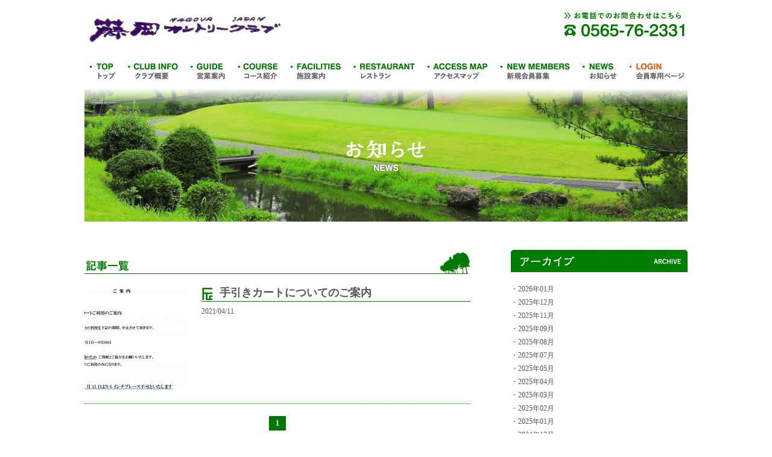

--- FILE ---
content_type: text/html; charset=UTF-8
request_url: http://fujioka-cc.jp/blog/index.php?target_date=202104
body_size: 3418
content:

<!DOCTYPE HTML>
<html>
<head>
    <meta name="viewport" content="width=1200"/>
<meta http-equiv="Content-Type" content="text/html; charset=UTF-8"/>
    <meta name="keywords" content="豊田,ゴルフ,ゴルフ場,藤岡カントリークラブ"/>
    <meta name="description" content="藤岡カントリークラブは豊田市にある老舗ゴルフ場として長年多くの方々にプレーを楽しんで頂いております。Ｐ・トムソン設計の豊かな松林に広がるフェアウェイを存分にお楽しみくださいませ。"/>
    <title>藤岡カントリークラブ</title>

<script type="text/javascript" src="//code.jquery.com/jquery-1.11.0.min.js"></script>
<script type="text/javascript" src="//code.jquery.com/jquery-migrate-1.2.1.min.js"></script>
<link rel="stylesheet" media="all" href="//cdnjs.cloudflare.com/ajax/libs/meyer-reset/2.0/reset.min.css"/>
<link rel="stylesheet" media="all" href="/css/reset.css"/>
<link rel="stylesheet" media="all" href="/css/common.css"/>

<script>
    (function(i,s,o,g,r,a,m){i['GoogleAnalyticsObject']=r;i[r]=i[r]||function(){
        (i[r].q=i[r].q||[]).push(arguments)},i[r].l=1*new Date();a=s.createElement(o),
        m=s.getElementsByTagName(o)[0];a.async=1;a.src=g;m.parentNode.insertBefore(a,m)
    })(window,document,'script','//www.google-analytics.com/analytics.js','ga');

    ga('create', 'UA-54703580-4', 'auto');
    ga('send', 'pageview');

</script>    <link rel="stylesheet" media="all" href="../css/blog.css"/>

</head>
<body>
<div id="container">
    <header class="contents">
    <div class="contents clearfix">
        <div class="logo"><a href="/"><img src="/images/common/header-logo.png" alt="藤岡カントリークラブ" width="334"/></a></div>
        <div class="tel"><img src="/images/common/header-tel.png" alt="お電話でのお問合わせはこちら 0565-76-2331" width="200"/></div>
    </div>
    <nav class="global-navigation">
        <ul class="clearfix">
            <li class="top"><a href="/"><span>トップ</span></a></li>
            <li class="club"><a href="/club.php"><span>クラブ概要</span></a></li>
            <li class="guide">
                <a href="/guide.php"><span>営業案内</span></a>
                <ul>
                    <li class="price"><a href="/guide.php#price"><span>▼ 料金</span></a></li>
                    <li class="lesson"><a href="/guide.php#lesson"><span>▼ ラウンドレッスンのご案内</span></a></li>
                    <li class="dress-code"><a href="/guide.php#dress-code"><span>▼ ドレスコード</span></a></li>
                    <li class="manner"><a href="/guide.php#manner"><span>▼ マナーエチケットについて</span></a></li>
                </ul>
            </li>
            <li class="course"><a href="/course.php"><span>コース紹介</span></a></li>
            <li class="facility"><a href="/facility.php"><span>施設案内</span></a></li>
            <li class="restaurant"><a href="/restaurant.php"><span>レストラン</span></a></li>
            <li class="access"><a href="/access.php"><span>アクセスマップ</span></a></li>
            <li class="member"><a href="http://www.fujioka-cc.jp/images/top/kaiin.pdf"><span>新規会員募集</span></a></li>
            <li class="blog"><a href="/blog"><span>お知らせ</span></a></li>
            <li class="login"><a href="/login.php"><span>会員専用ページ</span></a></li>
        </ul>
    </nav>
</header>
    <div id="blog_list" class="sub-page">
        <div class="contents">
            <div class="main-visual"><img src="../images/blog/main-visual02.png" alt="ブログ" width="1000"/></div>

            <div class="clearfix">
                <div id="left">
                    <h1><img src="../images/blog/tit01.png" width="640"/></h1>

                                                                        <div class="item_list clearfix">
                                                                    <div class="photo">
                                        <a href="view.php?id=99">
                                            <img src="http://fujioka-cc.jp/resize_image.php?p=/uploads/tinymce/案内.png&w=171&h=171">
                                        </a>
                                    </div>
                                                                <div class="text">
                                    <div class="title"><a href="view.php?id=99">手引きカートについてのご案内</a></div>
                                    <div class="date">2021/04/11</div>
                                    <p></p>
                                </div>
                            </div><!--item_list-->
                                            


                    <div class="pager">
                                                                                                            <span class="current"><a href="?page=1&target_date=202104">1</a></span>
                                                                                                </div>

                </div>
                <!--left-->


                <div id="right">
                    
<div class="archive">
    <h2><img src="../images/blog/archive.png" width="293"/></h2>
    <ul>
                    <li>
                <a href="index.php?target_date=202601">
                    ・2026年01月
                </a>
            </li>
                    <li>
                <a href="index.php?target_date=202512">
                    ・2025年12月
                </a>
            </li>
                    <li>
                <a href="index.php?target_date=202511">
                    ・2025年11月
                </a>
            </li>
                    <li>
                <a href="index.php?target_date=202509">
                    ・2025年09月
                </a>
            </li>
                    <li>
                <a href="index.php?target_date=202508">
                    ・2025年08月
                </a>
            </li>
                    <li>
                <a href="index.php?target_date=202507">
                    ・2025年07月
                </a>
            </li>
                    <li>
                <a href="index.php?target_date=202505">
                    ・2025年05月
                </a>
            </li>
                    <li>
                <a href="index.php?target_date=202504">
                    ・2025年04月
                </a>
            </li>
                    <li>
                <a href="index.php?target_date=202503">
                    ・2025年03月
                </a>
            </li>
                    <li>
                <a href="index.php?target_date=202502">
                    ・2025年02月
                </a>
            </li>
                    <li>
                <a href="index.php?target_date=202501">
                    ・2025年01月
                </a>
            </li>
                    <li>
                <a href="index.php?target_date=202412">
                    ・2024年12月
                </a>
            </li>
                    <li>
                <a href="index.php?target_date=202409">
                    ・2024年09月
                </a>
            </li>
                    <li>
                <a href="index.php?target_date=202408">
                    ・2024年08月
                </a>
            </li>
                    <li>
                <a href="index.php?target_date=202407">
                    ・2024年07月
                </a>
            </li>
                    <li>
                <a href="index.php?target_date=202405">
                    ・2024年05月
                </a>
            </li>
                    <li>
                <a href="index.php?target_date=202403">
                    ・2024年03月
                </a>
            </li>
                    <li>
                <a href="index.php?target_date=202402">
                    ・2024年02月
                </a>
            </li>
                    <li>
                <a href="index.php?target_date=202401">
                    ・2024年01月
                </a>
            </li>
                    <li>
                <a href="index.php?target_date=202312">
                    ・2023年12月
                </a>
            </li>
                    <li>
                <a href="index.php?target_date=202311">
                    ・2023年11月
                </a>
            </li>
                    <li>
                <a href="index.php?target_date=202310">
                    ・2023年10月
                </a>
            </li>
                    <li>
                <a href="index.php?target_date=202308">
                    ・2023年08月
                </a>
            </li>
                    <li>
                <a href="index.php?target_date=202306">
                    ・2023年06月
                </a>
            </li>
                    <li>
                <a href="index.php?target_date=202305">
                    ・2023年05月
                </a>
            </li>
                    <li>
                <a href="index.php?target_date=202303">
                    ・2023年03月
                </a>
            </li>
                    <li>
                <a href="index.php?target_date=202302">
                    ・2023年02月
                </a>
            </li>
                    <li>
                <a href="index.php?target_date=202301">
                    ・2023年01月
                </a>
            </li>
                    <li>
                <a href="index.php?target_date=202212">
                    ・2022年12月
                </a>
            </li>
                    <li>
                <a href="index.php?target_date=202211">
                    ・2022年11月
                </a>
            </li>
                    <li>
                <a href="index.php?target_date=202210">
                    ・2022年10月
                </a>
            </li>
                    <li>
                <a href="index.php?target_date=202209">
                    ・2022年09月
                </a>
            </li>
                    <li>
                <a href="index.php?target_date=202205">
                    ・2022年05月
                </a>
            </li>
                    <li>
                <a href="index.php?target_date=202203">
                    ・2022年03月
                </a>
            </li>
                    <li>
                <a href="index.php?target_date=202202">
                    ・2022年02月
                </a>
            </li>
                    <li>
                <a href="index.php?target_date=202201">
                    ・2022年01月
                </a>
            </li>
                    <li>
                <a href="index.php?target_date=202112">
                    ・2021年12月
                </a>
            </li>
                    <li>
                <a href="index.php?target_date=202111">
                    ・2021年11月
                </a>
            </li>
                    <li>
                <a href="index.php?target_date=202110">
                    ・2021年10月
                </a>
            </li>
                    <li>
                <a href="index.php?target_date=202109">
                    ・2021年09月
                </a>
            </li>
                    <li>
                <a href="index.php?target_date=202108">
                    ・2021年08月
                </a>
            </li>
                    <li>
                <a href="index.php?target_date=202106">
                    ・2021年06月
                </a>
            </li>
                    <li>
                <a href="index.php?target_date=202105">
                    ・2021年05月
                </a>
            </li>
                    <li>
                <a href="index.php?target_date=202104">
                    ・2021年04月
                </a>
            </li>
                    <li>
                <a href="index.php?target_date=202103">
                    ・2021年03月
                </a>
            </li>
                    <li>
                <a href="index.php?target_date=202101">
                    ・2021年01月
                </a>
            </li>
                    <li>
                <a href="index.php?target_date=202012">
                    ・2020年12月
                </a>
            </li>
                    <li>
                <a href="index.php?target_date=202011">
                    ・2020年11月
                </a>
            </li>
                    <li>
                <a href="index.php?target_date=202010">
                    ・2020年10月
                </a>
            </li>
                    <li>
                <a href="index.php?target_date=202009">
                    ・2020年09月
                </a>
            </li>
                    <li>
                <a href="index.php?target_date=202007">
                    ・2020年07月
                </a>
            </li>
                    <li>
                <a href="index.php?target_date=202005">
                    ・2020年05月
                </a>
            </li>
                    <li>
                <a href="index.php?target_date=202004">
                    ・2020年04月
                </a>
            </li>
                    <li>
                <a href="index.php?target_date=202003">
                    ・2020年03月
                </a>
            </li>
                    <li>
                <a href="index.php?target_date=202002">
                    ・2020年02月
                </a>
            </li>
                    <li>
                <a href="index.php?target_date=202001">
                    ・2020年01月
                </a>
            </li>
                    <li>
                <a href="index.php?target_date=201912">
                    ・2019年12月
                </a>
            </li>
                    <li>
                <a href="index.php?target_date=201910">
                    ・2019年10月
                </a>
            </li>
                    <li>
                <a href="index.php?target_date=201909">
                    ・2019年09月
                </a>
            </li>
                    <li>
                <a href="index.php?target_date=201908">
                    ・2019年08月
                </a>
            </li>
                    <li>
                <a href="index.php?target_date=201906">
                    ・2019年06月
                </a>
            </li>
                    <li>
                <a href="index.php?target_date=201903">
                    ・2019年03月
                </a>
            </li>
                    <li>
                <a href="index.php?target_date=201902">
                    ・2019年02月
                </a>
            </li>
                    <li>
                <a href="index.php?target_date=201901">
                    ・2019年01月
                </a>
            </li>
                    <li>
                <a href="index.php?target_date=201812">
                    ・2018年12月
                </a>
            </li>
                    <li>
                <a href="index.php?target_date=201811">
                    ・2018年11月
                </a>
            </li>
                    <li>
                <a href="index.php?target_date=201810">
                    ・2018年10月
                </a>
            </li>
                    <li>
                <a href="index.php?target_date=201809">
                    ・2018年09月
                </a>
            </li>
                    <li>
                <a href="index.php?target_date=201808">
                    ・2018年08月
                </a>
            </li>
                    <li>
                <a href="index.php?target_date=201806">
                    ・2018年06月
                </a>
            </li>
                    <li>
                <a href="index.php?target_date=201802">
                    ・2018年02月
                </a>
            </li>
                    <li>
                <a href="index.php?target_date=201712">
                    ・2017年12月
                </a>
            </li>
                    <li>
                <a href="index.php?target_date=201705">
                    ・2017年05月
                </a>
            </li>
                    <li>
                <a href="index.php?target_date=201704">
                    ・2017年04月
                </a>
            </li>
                    <li>
                <a href="index.php?target_date=201703">
                    ・2017年03月
                </a>
            </li>
                    <li>
                <a href="index.php?target_date=201612">
                    ・2016年12月
                </a>
            </li>
                    <li>
                <a href="index.php?target_date=201611">
                    ・2016年11月
                </a>
            </li>
                    <li>
                <a href="index.php?target_date=201609">
                    ・2016年09月
                </a>
            </li>
                    <li>
                <a href="index.php?target_date=201605">
                    ・2016年05月
                </a>
            </li>
                    <li>
                <a href="index.php?target_date=201512">
                    ・2015年12月
                </a>
            </li>
                    <li>
                <a href="index.php?target_date=201509">
                    ・2015年09月
                </a>
            </li>
                    <li>
                <a href="index.php?target_date=201501">
                    ・2015年01月
                </a>
            </li>
            </ul>
</div>
<!---->

<div class="topics">
    <h2><img src="../images/blog/newtopic.png" width="293"/></h2>
    <ul>
                    <li><a href="view.php?id=210">・第48回新年杯優勝者を会員専用ページに掲載いたしました</a></li>
                    <li><a href="view.php?id=209">・謹賀新年</a></li>
                    <li><a href="view.php?id=204">・第18回ＡＧＡ県民スポーツ大会ゴルフ競技予選 121位ー133位</a></li>
                    <li><a href="view.php?id=205">・第18回ＡＧＡ県民スポーツ大会ゴルフ競技予選 81位ー120位</a></li>
                    <li><a href="view.php?id=206">・第18回ＡＧＡ県民スポーツ大会ゴルフ競技予選 41位ー80位</a></li>
            </ul>
</div>
                </div>
                <!--right-->
            </div>


        </div>
        <!--contents-->

    </div>
    <!--blog_list-->
    <footer>
    <div class="inner">
        <div class="contents">
            <div class="page-top">
                <a href="#"><img src="/images/common/footer-btn.png" alt="ページトップ" width="72"/></a>
            </div>
            <div class="col01">
                <div class="logo"><a href="/"><img src="/images/common/footer-logo.png" alt="藤岡カントリークラブ" width="306"/></a></div>
            </div>
            <div class="info">
                <div class="address">〒470-0431 愛知県豊田市西中山町崩ヶ崎23-1</div>
                <div class="tel">TEL:0565-76-2331</div>
                <div class="tel">FAX:0565-76-1108</div>
            </div>
            <nav class="global-navigation">
                <ul>
                    <li class="top"><a href="/"><span>トップ</span></a></li>
                    <li class="club"><a href="/club.php"><span>クラブ概要</span></a></li>
                    <li class="guide"><a href="/guide.php"><span>営業案内</span></a></li>
                    <li class="course"><a href="/course.php"><span>コース紹介</span></a></li>
                    <li class="facility"><a href="/facility.php"><span>施設案内</span></a></li>
                    <li class="restaurant"><a href="/restaurant.php"><span>レストラン</span></a></li>
                    <li class="access"><a href="/access.php"><span>アクセスマップ</span></a></li>
                    <li class="member"><a href="/member.php"><span>新規会員募集</span></a></li>
                    <li class="login"><a href="/login.php"><span>会員専用ページ</span></a></li>
                </ul>
            </nav>
            <div class="copyright">copyright 2014 (C) FUJIOKA COUNTRY CLUB All rights reserved.</div>
        </div>
    </div>

</footer>


</div>

</body>
</html>

--- FILE ---
content_type: text/css
request_url: http://fujioka-cc.jp/css/common.css
body_size: 1395
content:
@charset "UTF-8";
/* パーツ */
body { font-size: 12px; color: #595757; }
a { text-decoration: none; color: #595757; }
a:hover { opacity: 0.7; }
.clearfix:before, .clearfix:after { content: ""; display: table; }
.clearfix:after { clear: both; }
.clearfix { *zoom: 1; }

/* レイアウト */
#container { overflow: hidden;}
.contents { width: 1000px; margin: 0 auto; }
.left-content { width: 710px; float: left; }
.right-content { width: 257px; float: right; }
.sub-page .main-visual { margin-bottom: 45px;}
.sub-page h1 { margin-bottom: 20px;}
/* ヘッダー */
header .contents { padding: 20px 0; }
header div.logo { float: left; }
header div.logo a { }
header div.logo a img { }
header div.tel { float: right; margin-right: 5px; }
header div.tel img { }
header nav.global-navigation { }
header nav.global-navigation > ul { }
header nav.global-navigation > ul > li { float: left; height: 47px; background: #FFFFFF url("../images/common/global-navigation03.png") 0 0 / 1000px auto no-repeat; }
header nav.global-navigation > ul > li > a { display: block; width: 100%; height: 100%; }
header nav.global-navigation > ul > li > a > span { display: none; }
header nav.global-navigation ul li.top { width: 63px; background-position: 0 0; }
header nav.global-navigation ul li.club { width: 103px; background-position: -63px 0; }
header nav.global-navigation ul li.guide { width: 80px; background-position: -166px 0; }
header nav.global-navigation ul li.course { width: 86px; background-position: -246px 0; }
header nav.global-navigation ul li.facility { width: 105px; background-position: -332px 0; }
header nav.global-navigation ul li.restaurant { width: 121px; background-position: -437px 0; }
header nav.global-navigation ul li.access { width: 121px; background-position: -558px 0; }
header nav.global-navigation ul li.member { width: 137px; background-position: -679px 0; }
header nav.global-navigation ul li.blog { width: 79px; background-position: -816px 0; }
header nav.global-navigation ul li.login { width: 105px; background-position: -895px 0; }
header nav.global-navigation ul li.top:hover { background-position: 0 bottom; }
header nav.global-navigation ul li.club:hover { background-position: -63px bottom; }
header nav.global-navigation ul li.guide:hover { background-position: -166px bottom; }
header nav.global-navigation ul li.guide:hover ul { display: block; }
header nav.global-navigation ul li.course:hover { background-position: -246px bottom; }
header nav.global-navigation ul li.facility:hover { background-position: -332px bottom; }
header nav.global-navigation ul li.restaurant:hover { background-position: -437px bottom; }
header nav.global-navigation ul li.access:hover { background-position: -558px bottom; }
header nav.global-navigation ul li.member:hover { background-position: -679px bottom; }
header nav.global-navigation ul li.blog:hover { background-position: -816px bottom; }
header nav.global-navigation ul li.login:hover { background-position: -895px bottom; }
header nav.global-navigation ul > li ul { display: none; position: relative; z-index: 1; margin-top: -7px; background: #FFFFFF; }
header nav.global-navigation ul > li ul li { width: 206px; height: 36px; background: url("../images/common/global-navigation02.png") 0 0 / 206px auto no-repeat; margin-bottom: 2px; }
header nav.global-navigation ul > li ul li:last-child { margin-bottom: 0; }
header nav.global-navigation ul > li ul li a { display: block; width: 100%; height: 100%; }
header nav.global-navigation ul > li ul li a span { display: none; }
header nav.global-navigation ul > li ul li.price { background-position: 0 0; }
header nav.global-navigation ul > li ul li.lesson { background-position: 0 -38px; }
header nav.global-navigation ul > li ul li.dress-code { background-position: 0 -76px; }
header nav.global-navigation ul > li ul li.manner { background-position: 0 -114px; }

/* footer */
footer { margin-top: 10px; }
footer:before { content: ''; display: block; width: 100%; height: 50px; background: url("../images/common/footer-bg.png") center center / 1200px auto repeat-x; }
footer .contents { position: relative; display: table; padding: 25px 20px; }
footer div.page-top { position: absolute; top: -100px; right: -90px; }
footer div.page-top a { }
footer div.page-top a img { }
footer .inner { background: #007800; }
footer div.col01 { display: table-cell; vertical-align: middle; }
footer div.col01 div.logo { margin-bottom: 20px; }
footer div.col01 div.logo a { }
footer div.col01 div.logo a img { }
footer div.info { display: table-cell; vertical-align: middle; font-weight: bold; color: #FFFFFF; line-height: 180%; }
footer div.info div.name { font-size: 12px; }
footer div.info div.address { font-size: 12px; }
footer div.info div.tel { font-size: 24px; line-height: 110%;}
footer nav.global-navigation { display: table-cell; vertical-align: middle; width: 300px; }
footer nav.global-navigation ul { overflow: hidden; font-size: 12px; line-height: 200%; }
footer nav.global-navigation ul li { float: left; width: 100px; }
footer nav.global-navigation ul li a { color: #FFFFFF; font-weight: bold; }
footer nav.global-navigation ul li a:before { content: '・'; }
footer div.copyright { position: absolute; left: 35px; bottom: 10px; font-size: 10px; color: #FFFFFF; }

--- FILE ---
content_type: text/css
request_url: http://fujioka-cc.jp/css/blog.css
body_size: 663
content:
@charset "utf-8";
/* CSS Document */

#left{ width:640px; float:left;}
.exp{ margin:0px 0px 15px 0px;}
.item{ padding:0px 0px 30px 0px; border-bottom: #007700 dotted 1px; margin-bottom:20px;}
.item .title{ border-bottom:#063 solid 2px; color:#007700; font-size:24px; background:url(../images/blog/icon_list.png) no-repeat; background-size:33px auto; padding:0px 0px 5px 30px; font-weight:bold; }
.item .date{ text-align:right; margin:10px 0px;}
.item .content img { max-width: 100%;}
.item p{margin:10px 0px; line-height:150%;}
.prev,.list,.next{ float:left; margin-bottom:30px;}
.prev,.next{ width: 200px;}
#right{ width:293px; float:right;}

#right h2{ margin:0px 0px 20px 0px;}

#right ul{ margin:0px 0px 40px 0px;}
#right ul li{ margin:0px 0px 10px 0px;}


.item_list{border-bottom: #007700 dotted 1px; padding:0px 0px 20px 0px; margin:0px 0px 20px 0px;}

.item_list .photo{float:left; width:171px;}
.item_list .text{float:right; width:446px;}
.item_list .text img  { max-width: 100%;}

.item_list .title{ background:url(../images/blog/icon_list.png) no-repeat left; background-size:27px auto; padding:0px 0px 5px 30px;  color:#007700; font-size:18px; font-weight:bold; border-bottom: #007700 solid 1px; margin:0px 0px 10px 0px;}
.item_list .date{ margin:0px 0px 10px 0px;}
.item_list p{margin:10px 0px; line-height:150%;}

.pager{color:#007700; font-weight:bold; text-align:right; margin:0px 0px 20px 0px;display: flex;
  flex-wrap: wrap;
  gap: 10px;
  justify-content: center;}

.pager span{ border:#007700 solid 1px; padding: 5px;min-width: 28px;text-align: center;}
.pager span.current{ background:#007700; color:#FFF;}
.pager span.current a{ color:#FFF;}



--- FILE ---
content_type: text/plain
request_url: https://www.google-analytics.com/j/collect?v=1&_v=j102&a=1436920310&t=pageview&_s=1&dl=http%3A%2F%2Ffujioka-cc.jp%2Fblog%2Findex.php%3Ftarget_date%3D202104&ul=en-us%40posix&dt=%E8%97%A4%E5%B2%A1%E3%82%AB%E3%83%B3%E3%83%88%E3%83%AA%E3%83%BC%E3%82%AF%E3%83%A9%E3%83%96&sr=1280x720&vp=1280x720&_u=IEBAAEABAAAAACAAI~&jid=31144283&gjid=499851411&cid=1595716418.1769179213&tid=UA-54703580-4&_gid=1909112151.1769179213&_r=1&_slc=1&z=616230387
body_size: -284
content:
2,cG-S8JZ1KECYQ